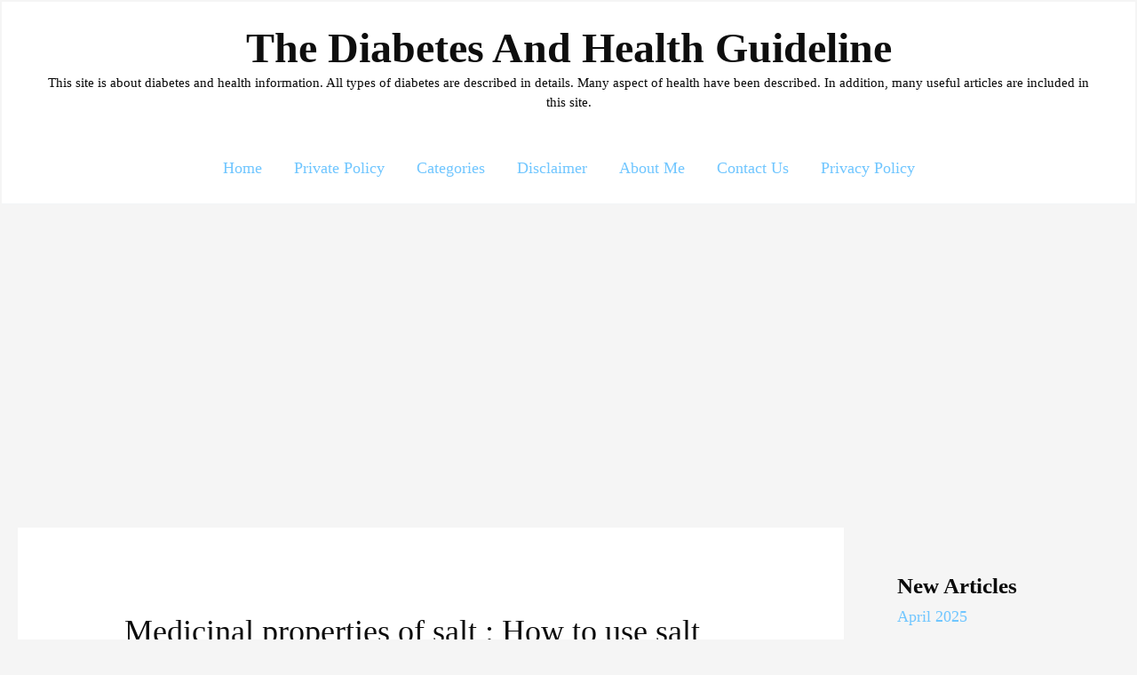

--- FILE ---
content_type: text/html; charset=utf-8
request_url: https://www.google.com/recaptcha/api2/aframe
body_size: 266
content:
<!DOCTYPE HTML><html><head><meta http-equiv="content-type" content="text/html; charset=UTF-8"></head><body><script nonce="vRt8-cIqvN4FPaCDuTprgA">/** Anti-fraud and anti-abuse applications only. See google.com/recaptcha */ try{var clients={'sodar':'https://pagead2.googlesyndication.com/pagead/sodar?'};window.addEventListener("message",function(a){try{if(a.source===window.parent){var b=JSON.parse(a.data);var c=clients[b['id']];if(c){var d=document.createElement('img');d.src=c+b['params']+'&rc='+(localStorage.getItem("rc::a")?sessionStorage.getItem("rc::b"):"");window.document.body.appendChild(d);sessionStorage.setItem("rc::e",parseInt(sessionStorage.getItem("rc::e")||0)+1);localStorage.setItem("rc::h",'1769185906369');}}}catch(b){}});window.parent.postMessage("_grecaptcha_ready", "*");}catch(b){}</script></body></html>

--- FILE ---
content_type: application/javascript; charset=utf-8
request_url: https://fundingchoicesmessages.google.com/f/AGSKWxUZH5IuVtmMqLOeyxWtMrp_ZpR3xJGQmtm1xIptyRV0ah9jgjjWU8ZFvir4D8AW8XrxdILHCUIKSK4NM-A4SKqQ3TuA3NnFgW6Z2hrrp9bsIyaltIw8gjBcP4-cvwfm-zs58PmN9aErKSDX4ie6M4kw3k_1p_zaPSCaprvd6VQGrasoqlkjQ5e6hAyw/_/yahoo_overture./AdAgent_.160x600_?adspot_-source/ads/
body_size: -1288
content:
window['c9c5f963-b250-4337-8c3d-17944890bed8'] = true;